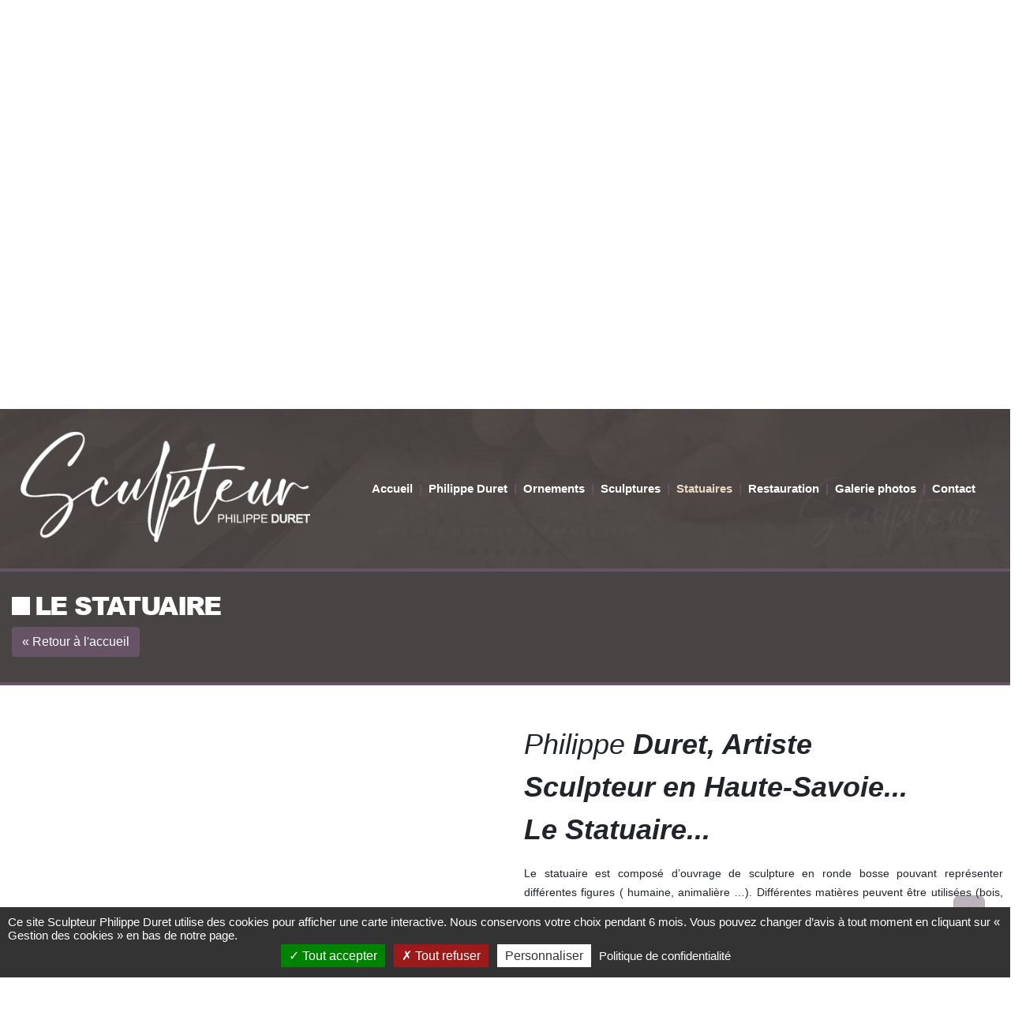

--- FILE ---
content_type: text/html; charset=utf-8
request_url: https://art-sculpteur-duret.fr/page/statuaires
body_size: 4288
content:



<!DOCTYPE html>
<html lang="fr">
<head>
  <script src="/static/tarteaucitronjs/tarteaucitron.js"></script>
  <script>
    tarteaucitron.init({
        "privacyUrl": "/mentions-legales/", /* Privacy policy url */
        "bodyPosition": "bottom", /* or top to bring it as first element for accessibility */

        "hashtag": "#tarteaucitron", /* Open the panel with this hashtag */
        "cookieName": "tarteaucitron", /* Cookie name */

        "orientation": "bottom", /* Banner position (top - bottom - middle - popup) */

        "groupServices": false, /* Group services by category */

        "showAlertSmall": false, /* Show the small banner on bottom right */
        "cookieslist": false, /* Show the cookie list */

        "showIcon": true, /* Show cookie icon to manage cookies */
        // "iconSrc": "", /* Optionnal: URL or base64 encoded image */
        "iconPosition": "BottomRight", /* Position of the icon between BottomRight, BottomLeft, TopRight and TopLeft */

        "adblocker": false, /* Show a Warning if an adblocker is detected */

        "DenyAllCta" : true, /* Show the deny all button */
        "AcceptAllCta" : true, /* Show the accept all button when highPrivacy on */
        "highPrivacy": true, /* HIGHLY RECOMMANDED Disable auto consent */

        "handleBrowserDNTRequest": false, /* If Do Not Track == 1, disallow all */

        "removeCredit": false, /* Remove credit link */
        "moreInfoLink": true, /* Show more info link */
        "useExternalCss": false, /* If false, the tarteaucitron.css file will be loaded */

        //"cookieDomain": ".my-multisite-domaine.fr", /* Shared cookie for subdomain website */

        "readmoreLink": "/mentions-legales/", /* Change the default readmore link pointing to tarteaucitron.io */

        "mandatory": true /* Show a message about mandatory cookies */
    });
    var tarteaucitronMessagePerso = 'Ce site Sculpteur Philippe Duret utilise des cookies pour afficher une carte interactive. Nous conservons votre choix pendant 6 mois. Vous pouvez changer d’avis à tout moment en cliquant sur « Gestion des cookies » en bas de notre page.';
    var tarteaucitronMessagePerso2 = 'Nous conservons votre choix pendant 6 mois. Vous pouvez changer d’avis à tout moment en cliquant sur « gérer les cookies » en bas de notre page.'
    function tarteaucitronChangerMessage(msg, msg2) {
        timer = setInterval(function() {
            div = document.getElementById('tarteaucitronDisclaimerAlert');
            if (div !== null) {
                div.innerHTML = msg;
                clearInterval(timer);
            }
            div2 = document.getElementById('tarteaucitronInfo');
            if (div2 !== null) {
                div2.innerHTML = msg2;
                clearInterval(timer);
            }
        }, 10);
    }

    tarteaucitronChangerMessage(tarteaucitronMessagePerso, tarteaucitronMessagePerso2);

    (tarteaucitron.job = tarteaucitron.job || []).push('geoportail');
  </script>

  <meta charset="utf-8">
  <meta name="viewport" content="width=device-width, initial-scale=1.0">
  <title>Sculpteur Philippe Duret en Haute-Savoie 74000 Annecy</title>
  <meta name="description" content="Sculpteur Philippe Duret en Haute-Savoie 74000 Annecy , Meilleur Ouvrier de France 1997,  Le Statuaire et L&#x27;Artiste" />
  <link rel="icon" type="image/png" sizes="16x16" href="  /media/favicon.ico">
  <link rel="stylesheet" href="/static/bootstrap/dist/css/bootstrap.min.css">
  <link rel="stylesheet" href="/static/aos/dist/aos.css">
  <link rel="stylesheet" href="/static/swiper/swiper-bundle.min.css">
  <link rel="stylesheet" type="text/css" href="/static/%40fortawesome/fontawesome-free/css/fontawesome.css" />
  <link rel="stylesheet" type="text/css" href="/static/%40fortawesome/fontawesome-free/css/brands.css" />
  <link rel="stylesheet" type="text/css" href="/static/%40fortawesome/fontawesome-free/css/solid.css" />
  <link type="text/css" href="/static/dist/main-8ce99df436a2401c779b.css" rel="stylesheet" />
  
<link rel="stylesheet" href="/static/aos/dist/aos.css">

</head>

<body>
  
<header data-toggle="sticky-onscroll">
  <div class="background"></div>
  <div class="container-fluid">
    <div class="row">
      <div class="d-flex col-4 col-xxl-1 justify-content-start text-center text-xl-left align-items-center">
        
        <h1>
          <a href="/">
            <img class="img-fluid" src="/media/logo.png" alt="Sculpteur Philippe Duret">
          </a>
        </h1>
        
      </div>
      <div class="col-8 col-xxl-11">
        <nav id="megamenu" class="navbar navbar-dark navbar-expand-md pt-0">
          <button class="navbar-toggler mb-4 mr-4 mr-xl-auto" type="button" data-toggle="collapse" data-target="#navbarCollapse" aria-controls="navbarCollapse" aria-expanded="false" aria-label="Toggle navigation">
            <span class="navbar-toggler-icon"></span>
          </button>
            
<div class="collapse navbar-collapse justify-content-center" id="navbarCollapse">
  <ul class="navbar-nav">
      
          <li class="nav-item  closeNav"><a href="/" class="nav-link  ">Accueil</a>
          </li>
      
          <li class="nav-item  closeNav"><span class="nav-separator d-none d-md-inline">|</span><a href="/page/philippe-duret" class="nav-link  ">Philippe Duret</a>
          </li>
      
          <li class="nav-item  closeNav"><span class="nav-separator d-none d-md-inline">|</span><a href="/page/ornements" class="nav-link  ">Ornements</a>
          </li>
      
          <li class="nav-item  closeNav"><span class="nav-separator d-none d-md-inline">|</span><a href="/page/sculptures" class="nav-link  ">Sculptures</a>
          </li>
      
          <li class="nav-item  closeNav"><span class="nav-separator d-none d-md-inline">|</span><a href="/page/statuaires" class="nav-link active ">Statuaires</a>
          </li>
      
          <li class="nav-item  closeNav"><span class="nav-separator d-none d-md-inline">|</span><a href="/page/restauration" class="nav-link  ">Restauration</a>
          </li>
      
          <li class="nav-item  closeNav"><span class="nav-separator d-none d-md-inline">|</span><a href="/galerie/" class="nav-link  ">Galerie photos</a>
          </li>
      
          <li class="nav-item  closeNav"><span class="nav-separator d-none d-md-inline">|</span><a href="/#contact" class="nav-link  ">Contact</a>
          </li>
      
  </ul>
</div>

        </nav>
      </div>
    </div>
  </div>
</header>

  

  <div id="sliderPart" class="swiper">
    
    <div id="carousel" class="swiper-wrapper">
      
      <div class="swiper-slide">
        <img class="img-fluid" src="/media/Philippe-Duret-Sculpteur.jpg" alt="SLIDER_SCULPTEUR DURET 1">
      </div>
      
      <div class="swiper-slide">
        <img class="img-fluid" src="/media/DURET-SCULPTEUR_nOlVxve.jpg" alt="SLIDER_SCULPTEUR DURET 12">
      </div>
      
      <div class="swiper-slide">
        <img class="img-fluid" src="/media/DURET-SCULPTEUR_8.jpg" alt="SLIDER_SCULPTEUR DURET 3">
      </div>
      
      <div class="swiper-slide">
        <img class="img-fluid" src="/media/Philippe-Duret-Sculpteur_sculpture_ornements.jpg" alt="SLIDER_SCULPTEUR DURET 4">
      </div>
      
      <div class="swiper-slide">
        <img class="img-fluid" src="/media/Philippe-Duret-Sculpteur_sculpture_statuaire.jpg" alt="SLIDER_SCULPTEUR DURET 5">
      </div>
      
      <div class="swiper-slide">
        <img class="img-fluid" src="/media/Philippe-Duret-Sculpteur_sculpture_statuaire2.jpg" alt="SLIDER_SCULPTEUR DURET 6">
      </div>
      
      <div class="swiper-slide">
        <img class="img-fluid" src="/media/ORNEMENTS.jpg" alt="SLIDER_SCULPTEUR DURET 6">
      </div>
      
      <div class="swiper-slide">
        <img class="img-fluid" src="/media/Philippe-Duret-Sculpteur_sculpture_statue_Jesus.jpg" alt="SLIDER_SCULPTEUR DURET7">
      </div>
      

    </div>
    <div class="swiper-pagination"></div>
    <div class="swiper-button-prev"></div>
    <div class="swiper-button-next"></div>
    
  </div>
  
<div class="separator"></div>
<div class="go-to-element">
  <div id="page">
    <div data-aos="fade-right" class="container-fluid">
      <div id="title-part" class="row  py-4">
        <div class="col-12">
          <div class="square"></div>
          <h2>Le Statuaire</h2>
        </div>
        <div class="col-12">
          <a class="btn-primary btn mb-2" href="/">
            &laquo; Retour à l'accueil
          </a>
        </div>
      </div>
    </div>
  </div>
  <div class="separator"></div>
  
    <div class="container-fluid p-md-0">
      <div class="row">
        <div data-aos="fade-right" 
          class="col-12 col-lg-6 align-self-center text-center mb-4 mb-lg-0 order-1 p-0">
          <img class="img-fluid" src="/media/DURET-SCULPTEUR_12.jpg" alt="PHILIPPE DURET SCULPTEUR ET LE STATUAIRE">
        </div>
        <div data-aos="fade-left"  class="col-12 col-lg-6 py-md-2 order-2 p-4">
          <p>&nbsp;</p>

<p><span style="font-size:36px"><span style="font-family:Arial,Helvetica,sans-serif"><em>Philippe <strong>Duret,&nbsp;</strong><strong>Artiste<br />
Sculpteur&nbsp;</strong></em><em><strong>en Haute-Savoie...<br />
Le Statuaire...</strong></em></span></span></p>

<p style="text-align:justify"><span style="font-size:14px"><span style="font-family:Arial,Helvetica,sans-serif">Le statuaire est compos&eacute; d&rsquo;ouvrage de sculpture en ronde bosse pouvant repr&eacute;senter diff&eacute;rentes figures ( humaine, animali&egrave;re &hellip;). Diff&eacute;rentes mati&egrave;res peuvent &ecirc;tre utilis&eacute;es (bois, pl&acirc;tre, r&eacute;sine, bronze &hellip;) selon l&rsquo;expression souhait&eacute;e peut &ecirc;tre r&eacute;alis&eacute; &agrave; partir d&rsquo;un mod&egrave;le ou &ecirc;tre de cr&eacute;ation. De la pens&eacute;e &agrave; la forme, du trait &agrave; l&rsquo;expression, d&rsquo;effets d&rsquo;ombre et de lumi&egrave;re, touchant ainsi &agrave; l&rsquo;esth&eacute;tisme; en naitra une sculpture tridimensionnelle pens&eacute;e d&rsquo;esprit. Vous pouvez consulter les &oelig;uvres de Philippe DURET dans la page &quot;Galerie Photos&quot;, une rubrique &nbsp;&quot;Statuaires&quot; y est destin&eacute;e.</span></span></p>

<p style="text-align:justify"><span style="font-size:10px"><span style="font-family:Arial,Helvetica,sans-serif"><em><strong>Philippe Duret Sculpteur Haut-Savoyard (74000 haute-Savoie) reste &agrave; l&#39;&eacute;coute de vos besoins, que ce soit pour de l&#39;Ornement, du Statuaire, de la D&eacute;coration, de la R&eacute;novation et bien &eacute;videment la Sculpture. Philippe Duret Sculpteur Haut-Savoyard (74000 haute-Savoie) &oelig;uvre dans son atelier &agrave; Aviernoz. Entre Lac et Montagne n&#39;hesitez pas &agrave; venir d&eacute;courvrir l&#39;Artiste Haut-Savoyard Philippe Duret Sculpteur (74000 haute-Savoie).</strong></em></span></span></p>
          <a class="btn btn-primary" href="/#contact"> <i class="fas fa-file-alt"></i> Vous Renseigner ?</a>
        </div>
      </div>
    </div>
    

</div>

  
<div class="separator"></div>
<footer id="footer" class="page-footer font-small indigo">
  <div class="container text-center text-xl-left">
    <div class="row">
      <div class="col-12 col-xl-3 mx-auto">
        <h3 class="footer-title mt-3">Liens</h3>
        <ul class="list-unstyled">
          
            <li>
              <a class="footer-link" href="http://sculpture-duret.meti7563.odns.fr/page/philippe-duret">Philippe Duret</a>
            </li>
          
            <li>
              <a class="footer-link" href="http://sculpture-duret.meti7563.odns.fr/page/ornements">Ornements</a>
            </li>
          
            <li>
              <a class="footer-link" href="http://sculpture-duret.meti7563.odns.fr/page/sculptures">Sculptures</a>
            </li>
          
            <li>
              <a class="footer-link" href="http://sculpture-duret.meti7563.odns.fr/page/sculptures">Statuaires</a>
            </li>
          
            <li>
              <a class="footer-link" href="http://sculpture-duret.meti7563.odns.fr/page/sculptures">Restauration</a>
            </li>
          
            <li>
              <a class="footer-link" href="http://sculpture-duret.meti7563.odns.fr/galerie/">Galerie Photos</a>
            </li>
          
            <li>
              <a class="footer-link" href="http://sculpture-duret.meti7563.odns.fr/#contact">Contact</a>
            </li>
          
          <li>
            <a href="/mentions-legales/" class="footer-link btn p-0 text-left">
              Mentions légales / Politique de Confidentialité
            </a>
          </li>
          <li>
            <a href="/politique-de-confidentialite-reseaux-sociaux/" class="footer-link btn p-0 text-left">
              Politique de Confidentialité Réseaux Sociaux
            </a>
          </li>
        </ul>
      </div>
      <hr class="clearfix w-100 d-md-none">
      <div class="col-12 col-xl-3 mx-auto adresse">
        <h3 class="footer-title mt-3">Adresse</h3>
        <ul class="list-unstyled text-center text-xl-left">
          <li>
            Duret Philippe Sculpteur
          </li>
          <li>
            60 Chemin des Terrets - Aviernoz - Haute-Savoie
          </li>
          
          <li>
            74000 ANNECY
          </li>
        </ul>
      </div>
      <hr class="clearfix w-100 d-md-none">
      <div class="col-12 col-xl-3 mx-auto">
        <h3 class="footer-title mt-3">Contact</h3>
        <ul class="list-unstyled">
          <li>
            <a class="footer-link" href="tel:0682669453"><i class="fas fa-phone-alt"></i> 0682669453</a>
          </li>
          <li>
            <a class="footer-mail footer-link" href="mailto:duret.sculpteur@orange.fr"><i class="fas fa-at"></i> duret.sculpteur@orange.fr</a>
          </li>
        </ul>
      </div>
      <hr class="clearfix w-100 d-md-none">
      <div id="social-links" class="col-12 col-xl-3 text-center">
        <h3 class="footer-title mt-3">Réseaux Sociaux</h3>
        
        
          <a id="instagram" class="social-network footer-link mr-2" target="_blank" href="https://www.instagram.com/duret.sculpteur_mof/"><i class="fab fa-instagram"></i> </a>
        
        
        
        <a id="google-plus" class="social-network footer-link mr-2" target="_blank" href="https://www.google.com/search?q=duret+philippe&amp;rlz=1C1VDKB_frFR929FR929&amp;sxsrf=ALiCzsZvnXdfMgyj2TjpGPccx8z7Pk9wUw%3A1663924227354&amp;ei=A3gtY9KTFdGOxc8P25m_0AU&amp;ved=0ahUKEwiSoYTkyKr6AhVRR_EDHdvMD1oQ4dUDCA4"><i class="fab fa-google-plus-square"></i> </a>
        
        
      </div>
    </div>
  </div>
  <div class="footer-copyright text-center py-3"><a class="footer-link" href="/">© 2025 Copyright : Sculpteur Philippe Duret</a>
  </div>
</footer>


  <a href="javascript:" id="top"><i class="fas fa-arrow-up"></i></a>
  <script src="/static/jquery/dist/jquery.min.js" charset="utf-8"></script>
  <script src="/static/bootstrap/dist/js/bootstrap.min.js" charset="utf-8"></script>
  <script src="/static/swiper/swiper-bundle.min.js" charset="utf-8"></script>
  <script src="/static/aos/dist/aos.js" charset="utf-8"></script>
  
<script src="/static/aos/dist/aos.js" charset="utf-8"></script>

  <script type="text/javascript" src="/static/dist/main-8ce99df436a2401c779b.js" ></script>
</body>
</html>


--- FILE ---
content_type: application/javascript
request_url: https://art-sculpteur-duret.fr/static/dist/main-8ce99df436a2401c779b.js
body_size: 1648
content:
!function(e){var t={};function o(n){if(t[n])return t[n].exports;var i=t[n]={i:n,l:!1,exports:{}};return e[n].call(i.exports,i,i.exports,o),i.l=!0,i.exports}o.m=e,o.c=t,o.d=function(e,t,n){o.o(e,t)||Object.defineProperty(e,t,{enumerable:!0,get:n})},o.r=function(e){"undefined"!=typeof Symbol&&Symbol.toStringTag&&Object.defineProperty(e,Symbol.toStringTag,{value:"Module"}),Object.defineProperty(e,"__esModule",{value:!0})},o.t=function(e,t){if(1&t&&(e=o(e)),8&t)return e;if(4&t&&"object"==typeof e&&e&&e.__esModule)return e;var n=Object.create(null);if(o.r(n),Object.defineProperty(n,"default",{enumerable:!0,value:e}),2&t&&"string"!=typeof e)for(var i in e)o.d(n,i,function(t){return e[t]}.bind(null,i));return n},o.n=function(e){var t=e&&e.__esModule?function(){return e.default}:function(){return e};return o.d(t,"a",t),t},o.o=function(e,t){return Object.prototype.hasOwnProperty.call(e,t)},o.p="",o(o.s=0)}([function(e,t,o){"use strict";o.r(t);o(1),o(2),o(3),o(4),o(5),o(6),o(7);$(document).ready((function(){$("#message").length>0&&$("#message").modal("show"),AOS.init()}))},function(e,t,o){},function(e,t){var o=$(".background"),n=$("#navbarCollapse"),i=$(".closeNav");function s(e,t,i){var s=e.outerHeight(),r=t.offset().top;i.scrollTop()>r?(e.addClass("is-sticky"),o.stop(),o.animate({bottom:"0"},"fast")):(e.removeClass("is-sticky"),n.hasClass("show")||(o.stop(),o.animate({bottom:s},"fast")))}$(document).ready((function(){i.on("click",(function(){n.collapse("hide")})),$('[data-toggle="sticky-onscroll"]').each((function(){var e=$(this),t=$("<div>").addClass("sticky-wrapper");e.before(t),t.addClass("d-none d-md-block"),e.addClass("sticky"),$(window).on("scroll.sticky-onscroll resize.sticky-onscroll",(function(){s(e,t,$(this))})),s(e,t,$(window))}))})),n.on("shown.bs.collapse",(function(){0==$(window).scrollTop()&&o.animate({bottom:"0"},"fast"),$(".navbar-collapse").css("top",$('[data-toggle="sticky-onscroll"]').height()),$("body").append('<div id="grayBackground"></div>'),$("#grayBackground").animate({opacity:".5"},"fast")})),n.on("hide.bs.collapse",(function(){0==$(window).scrollTop()&&o.animate({bottom:$('[data-toggle="sticky-onscroll"]').outerHeight()},"fast"),$("#grayBackground").animate({opacity:"0"},"fast")})),n.on("hidden.bs.collapse",(function(){$("body").css("position","unset"),$("#grayBackground").remove()})),$(document).on("click",(function(e){$(e.target).is("#grayBackground")&&n.collapse("hide")}))},function(e,t){if($("#sliderPart").length){new Swiper("#sliderPart",{loop:!0,effect:"fade",speed:1500,autoplay:{delay:3e3,pauseOnMouseEnter:!1},pagination:{el:".swiper-pagination"},navigation:{nextEl:".swiper-button-next",prevEl:".swiper-button-prev"}})}if($("#partnersPart").length>0){new Swiper("#partnersPart",{loop:!0,slidesPerView:1,spaceBetween:10,autoplay:{delay:1500,pauseOnMouseEnter:!1},breakpoints:{360:{slidesPerView:2,spaceBetween:20},640:{slidesPerView:3,spaceBetween:20},1200:{slidesPerView:5,spaceBetween:20}}})}if($("#partnersBottomPart").length>0){new Swiper("#partnersBottomPart",{loop:!0,slidesPerView:1,spaceBetween:10,autoplay:{delay:1500,pauseOnMouseEnter:!1},breakpoints:{360:{slidesPerView:2,spaceBetween:20},640:{slidesPerView:3,spaceBetween:20},1200:{slidesPerView:5,spaceBetween:20}}})}if($("#galleryTop").length>0){const e=new Swiper("#galleryTopThumb",{loop:!0,spaceBetween:10,slidesPerView:4,freeMode:!0,watchSlidesProgress:!0});new Swiper("#galleryTop",{loop:!0,spaceBetween:10,navigation:{nextEl:".swiper-button-next",prevEl:".swiper-button-prev"},thumbs:{swiper:e}})}},function(e,t){$(document).ready((function(){$(".counter").length>0&&$(".counter").counterUp({time:500})}))},function(e,t){var o=$("#top");$(window).scroll((function(){var e=$(document).scrollTop()/($(document).height()-$(window).height());o.css("opacity",0+e)})),o.on("click",(function(){$("body,html").animate({scrollTop:0},500)}))},function(e,t){$(document).ready((function(){$(".go-to-element").length>0&&($(".go-to-element").css("min-height",$(window).height()-$("#footer").height()-$(".sticky").height()),$("body,html").animate({scrollTop:$("#carousel").outerHeight()-$(".sticky").outerHeight()+1},1e3))}))},function(e,t){$.fn.isOnScreen=function(){var e=$(window),t={top:e.scrollTop(),left:e.scrollLeft()};t.right=t.left+e.width(),t.bottom=t.top+e.height();var o=this.offset();return o.right=o.left+this.outerWidth(),o.bottom=o.top+this.outerHeight(),!(t.right<o.left||t.left>o.right||t.bottom<o.top||t.top>o.bottom)},$(document).ready((function(){$(".blur").length>0&&($(".blur").each((function(){1==$(this).isOnScreen()&&$(this).addClass("visible"),0==$(this).isOnScreen()&&$(this).removeClass("visible")})),$(document).on("scroll",(function(){$(".blur").each((function(){1==$(this).isOnScreen()&&$(this).addClass("visible"),0==$(this).isOnScreen()&&$(this).removeClass("visible")}))})))}))}]);